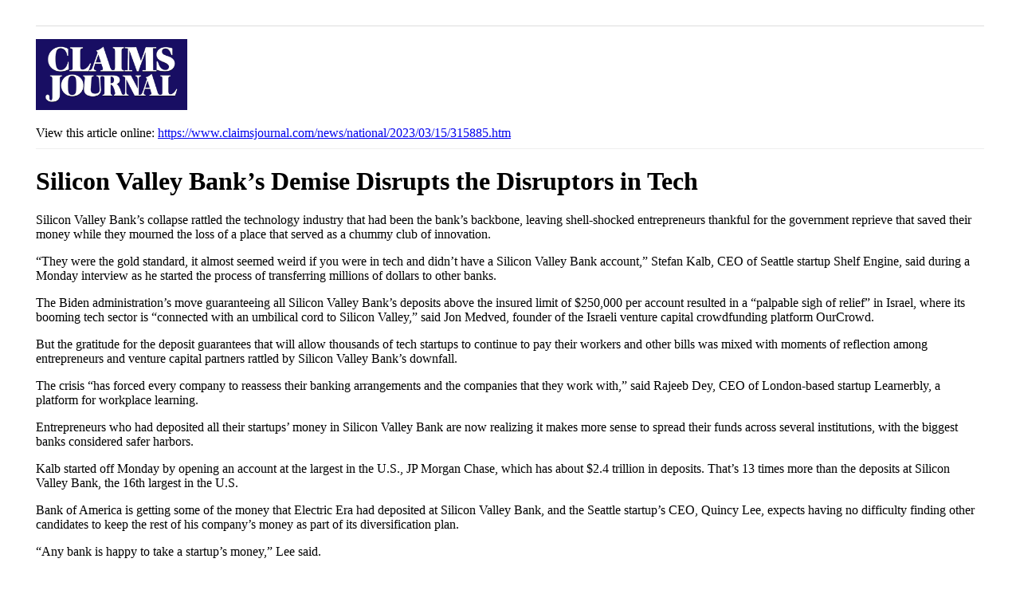

--- FILE ---
content_type: text/html; charset=UTF-8
request_url: https://www.claimsjournal.com/news/national/2023/03/15/315885.htm?print
body_size: 8344
content:
<!DOCTYPE html>
<html xmlns="http://www.w3.org/1999/xhtml"
    xmlns:fb="http://www.facebook.com/2008/fbml"
    lang="en-US">
<head>
    <meta charset="UTF-8" />
    <meta name='robots' content='index, follow, max-image-preview:large, max-snippet:-1, max-video-preview:-1' />
	<style>img:is([sizes="auto" i], [sizes^="auto," i]) { contain-intrinsic-size: 3000px 1500px }</style>
	
	<title>Silicon Valley Bank&#8217;s Demise Disrupts the Disruptors in Tech</title>
	<meta name="description" content="Silicon Valley Bank&#039;s collapse rattled the technology industry that had been the bank&#039;s backbone, leaving shell-shocked entrepreneurs thankful for the" />
	<link rel="canonical" href="https://www.claimsjournal.com/news/national/2023/03/15/315885.htm" />
	<meta property="og:locale" content="en_US" />
	<meta property="og:type" content="article" />
	<meta property="og:title" content="Silicon Valley Bank&#039;s Demise Disrupts the Disruptors in Tech" />
	<meta property="og:description" content="Silicon Valley Bank&#039;s collapse rattled the technology industry that had been the bank&#039;s backbone, leaving shell-shocked entrepreneurs thankful for the" />
	<meta property="og:url" content="https://www.claimsjournal.com/news/national/2023/03/15/315885.htm" />
	<meta property="og:site_name" content="Claims Journal" />
	<meta property="article:publisher" content="https://www.facebook.com/insurancejournal" />
	<meta property="article:published_time" content="2023-03-15T16:20:43+00:00" />
	<meta property="og:image" content="https://www.claimsjournal.com/app/uploads/2023/03/AP.Silicon.Valley.Bank_.customers-scaled.jpg" />
	<meta property="og:image:width" content="2560" />
	<meta property="og:image:height" content="1708" />
	<meta property="og:image:type" content="image/jpeg" />
	<meta name="author" content="admin" />
	<meta name="twitter:card" content="summary_large_image" />
	<meta name="twitter:creator" content="@cjournal" />
	<meta name="twitter:site" content="@cjournal" />
	<meta name="twitter:label1" content="Written by" />
	<meta name="twitter:data1" content="admin" />
	<meta name="twitter:label2" content="Est. reading time" />
	<meta name="twitter:data2" content="5 minutes" />
	<script type="application/ld+json" class="yoast-schema-graph">{"@context":"https://schema.org","@graph":[{"@type":"WebPage","@id":"https://www.claimsjournal.com/news/national/2023/03/15/315885.htm","url":"https://www.claimsjournal.com/news/national/2023/03/15/315885.htm","name":"Silicon Valley Bank's Demise Disrupts the Disruptors in Tech","isPartOf":{"@id":"https://www.claimsjournal.com/#website"},"primaryImageOfPage":{"@id":"https://www.claimsjournal.com/news/national/2023/03/15/315885.htm#primaryimage"},"image":{"@id":"https://www.claimsjournal.com/news/national/2023/03/15/315885.htm#primaryimage"},"thumbnailUrl":"https://www.claimsjournal.com/app/uploads/2023/03/AP.Silicon.Valley.Bank_.customers-scaled.jpg","datePublished":"2023-03-15T16:20:43+00:00","author":{"@id":"https://www.claimsjournal.com/#/schema/person/9805d4adda9e96feecf414428ed513a4"},"description":"Silicon Valley Bank's collapse rattled the technology industry that had been the bank's backbone, leaving shell-shocked entrepreneurs thankful for the","inLanguage":"en-US","potentialAction":[{"@type":"ReadAction","target":["https://www.claimsjournal.com/news/national/2023/03/15/315885.htm"]}]},{"@type":"ImageObject","inLanguage":"en-US","@id":"https://www.claimsjournal.com/news/national/2023/03/15/315885.htm#primaryimage","url":"https://www.claimsjournal.com/app/uploads/2023/03/AP.Silicon.Valley.Bank_.customers-scaled.jpg","contentUrl":"https://www.claimsjournal.com/app/uploads/2023/03/AP.Silicon.Valley.Bank_.customers-scaled.jpg","width":2560,"height":1708,"caption":"Security guards let individuals enter the Silicon Valley Bank's headquarters in Santa Clara, Calif., on Monday, March 13, 2023. The federal government intervened Sunday to secure funds for depositors to withdraw from Silicon Valley Bank after the banks collapse. Dozens of individuals waited in line outside the bank to withdraw funds. (AP Photo/ Benjamin Fanjoy)"},{"@type":"WebSite","@id":"https://www.claimsjournal.com/#website","url":"https://www.claimsjournal.com/","name":"Claims Journal","description":"Insurance news and resources for the claims industry","potentialAction":[{"@type":"SearchAction","target":{"@type":"EntryPoint","urlTemplate":"https://www.claimsjournal.com/?s={search_term_string}"},"query-input":{"@type":"PropertyValueSpecification","valueRequired":true,"valueName":"search_term_string"}}],"inLanguage":"en-US"},{"@type":"Person","@id":"https://www.claimsjournal.com/#/schema/person/9805d4adda9e96feecf414428ed513a4","name":"admin","image":{"@type":"ImageObject","inLanguage":"en-US","@id":"https://www.claimsjournal.com/#/schema/person/image/","url":"https://secure.gravatar.com/avatar/3291764b126a1d6ce4bce8f69387a36843a2e2539c50f8bf2e9e7efa11786f71?s=96&d=mm&r=g","contentUrl":"https://secure.gravatar.com/avatar/3291764b126a1d6ce4bce8f69387a36843a2e2539c50f8bf2e9e7efa11786f71?s=96&d=mm&r=g","caption":"admin"},"url":"https://www.claimsjournal.com/author/redbull/"}]}</script>


<link rel='dns-prefetch' href='//ra.wellsmedia.com' />
<link rel='stylesheet' id='wp-block-library-css' href='https://www.claimsjournal.com/wp/wp-includes/css/dist/block-library/style.min.css?ver=6.8.3' media='all' />
<style id='classic-theme-styles-inline-css'>
/*! This file is auto-generated */
.wp-block-button__link{color:#fff;background-color:#32373c;border-radius:9999px;box-shadow:none;text-decoration:none;padding:calc(.667em + 2px) calc(1.333em + 2px);font-size:1.125em}.wp-block-file__button{background:#32373c;color:#fff;text-decoration:none}
</style>
<style id='global-styles-inline-css'>
:root{--wp--preset--aspect-ratio--square: 1;--wp--preset--aspect-ratio--4-3: 4/3;--wp--preset--aspect-ratio--3-4: 3/4;--wp--preset--aspect-ratio--3-2: 3/2;--wp--preset--aspect-ratio--2-3: 2/3;--wp--preset--aspect-ratio--16-9: 16/9;--wp--preset--aspect-ratio--9-16: 9/16;--wp--preset--color--black: #000000;--wp--preset--color--cyan-bluish-gray: #abb8c3;--wp--preset--color--white: #ffffff;--wp--preset--color--pale-pink: #f78da7;--wp--preset--color--vivid-red: #cf2e2e;--wp--preset--color--luminous-vivid-orange: #ff6900;--wp--preset--color--luminous-vivid-amber: #fcb900;--wp--preset--color--light-green-cyan: #7bdcb5;--wp--preset--color--vivid-green-cyan: #00d084;--wp--preset--color--pale-cyan-blue: #8ed1fc;--wp--preset--color--vivid-cyan-blue: #0693e3;--wp--preset--color--vivid-purple: #9b51e0;--wp--preset--gradient--vivid-cyan-blue-to-vivid-purple: linear-gradient(135deg,rgba(6,147,227,1) 0%,rgb(155,81,224) 100%);--wp--preset--gradient--light-green-cyan-to-vivid-green-cyan: linear-gradient(135deg,rgb(122,220,180) 0%,rgb(0,208,130) 100%);--wp--preset--gradient--luminous-vivid-amber-to-luminous-vivid-orange: linear-gradient(135deg,rgba(252,185,0,1) 0%,rgba(255,105,0,1) 100%);--wp--preset--gradient--luminous-vivid-orange-to-vivid-red: linear-gradient(135deg,rgba(255,105,0,1) 0%,rgb(207,46,46) 100%);--wp--preset--gradient--very-light-gray-to-cyan-bluish-gray: linear-gradient(135deg,rgb(238,238,238) 0%,rgb(169,184,195) 100%);--wp--preset--gradient--cool-to-warm-spectrum: linear-gradient(135deg,rgb(74,234,220) 0%,rgb(151,120,209) 20%,rgb(207,42,186) 40%,rgb(238,44,130) 60%,rgb(251,105,98) 80%,rgb(254,248,76) 100%);--wp--preset--gradient--blush-light-purple: linear-gradient(135deg,rgb(255,206,236) 0%,rgb(152,150,240) 100%);--wp--preset--gradient--blush-bordeaux: linear-gradient(135deg,rgb(254,205,165) 0%,rgb(254,45,45) 50%,rgb(107,0,62) 100%);--wp--preset--gradient--luminous-dusk: linear-gradient(135deg,rgb(255,203,112) 0%,rgb(199,81,192) 50%,rgb(65,88,208) 100%);--wp--preset--gradient--pale-ocean: linear-gradient(135deg,rgb(255,245,203) 0%,rgb(182,227,212) 50%,rgb(51,167,181) 100%);--wp--preset--gradient--electric-grass: linear-gradient(135deg,rgb(202,248,128) 0%,rgb(113,206,126) 100%);--wp--preset--gradient--midnight: linear-gradient(135deg,rgb(2,3,129) 0%,rgb(40,116,252) 100%);--wp--preset--font-size--small: 13px;--wp--preset--font-size--medium: 20px;--wp--preset--font-size--large: 36px;--wp--preset--font-size--x-large: 42px;--wp--preset--spacing--20: 0.44rem;--wp--preset--spacing--30: 0.67rem;--wp--preset--spacing--40: 1rem;--wp--preset--spacing--50: 1.5rem;--wp--preset--spacing--60: 2.25rem;--wp--preset--spacing--70: 3.38rem;--wp--preset--spacing--80: 5.06rem;--wp--preset--shadow--natural: 6px 6px 9px rgba(0, 0, 0, 0.2);--wp--preset--shadow--deep: 12px 12px 50px rgba(0, 0, 0, 0.4);--wp--preset--shadow--sharp: 6px 6px 0px rgba(0, 0, 0, 0.2);--wp--preset--shadow--outlined: 6px 6px 0px -3px rgba(255, 255, 255, 1), 6px 6px rgba(0, 0, 0, 1);--wp--preset--shadow--crisp: 6px 6px 0px rgba(0, 0, 0, 1);}:where(.is-layout-flex){gap: 0.5em;}:where(.is-layout-grid){gap: 0.5em;}body .is-layout-flex{display: flex;}.is-layout-flex{flex-wrap: wrap;align-items: center;}.is-layout-flex > :is(*, div){margin: 0;}body .is-layout-grid{display: grid;}.is-layout-grid > :is(*, div){margin: 0;}:where(.wp-block-columns.is-layout-flex){gap: 2em;}:where(.wp-block-columns.is-layout-grid){gap: 2em;}:where(.wp-block-post-template.is-layout-flex){gap: 1.25em;}:where(.wp-block-post-template.is-layout-grid){gap: 1.25em;}.has-black-color{color: var(--wp--preset--color--black) !important;}.has-cyan-bluish-gray-color{color: var(--wp--preset--color--cyan-bluish-gray) !important;}.has-white-color{color: var(--wp--preset--color--white) !important;}.has-pale-pink-color{color: var(--wp--preset--color--pale-pink) !important;}.has-vivid-red-color{color: var(--wp--preset--color--vivid-red) !important;}.has-luminous-vivid-orange-color{color: var(--wp--preset--color--luminous-vivid-orange) !important;}.has-luminous-vivid-amber-color{color: var(--wp--preset--color--luminous-vivid-amber) !important;}.has-light-green-cyan-color{color: var(--wp--preset--color--light-green-cyan) !important;}.has-vivid-green-cyan-color{color: var(--wp--preset--color--vivid-green-cyan) !important;}.has-pale-cyan-blue-color{color: var(--wp--preset--color--pale-cyan-blue) !important;}.has-vivid-cyan-blue-color{color: var(--wp--preset--color--vivid-cyan-blue) !important;}.has-vivid-purple-color{color: var(--wp--preset--color--vivid-purple) !important;}.has-black-background-color{background-color: var(--wp--preset--color--black) !important;}.has-cyan-bluish-gray-background-color{background-color: var(--wp--preset--color--cyan-bluish-gray) !important;}.has-white-background-color{background-color: var(--wp--preset--color--white) !important;}.has-pale-pink-background-color{background-color: var(--wp--preset--color--pale-pink) !important;}.has-vivid-red-background-color{background-color: var(--wp--preset--color--vivid-red) !important;}.has-luminous-vivid-orange-background-color{background-color: var(--wp--preset--color--luminous-vivid-orange) !important;}.has-luminous-vivid-amber-background-color{background-color: var(--wp--preset--color--luminous-vivid-amber) !important;}.has-light-green-cyan-background-color{background-color: var(--wp--preset--color--light-green-cyan) !important;}.has-vivid-green-cyan-background-color{background-color: var(--wp--preset--color--vivid-green-cyan) !important;}.has-pale-cyan-blue-background-color{background-color: var(--wp--preset--color--pale-cyan-blue) !important;}.has-vivid-cyan-blue-background-color{background-color: var(--wp--preset--color--vivid-cyan-blue) !important;}.has-vivid-purple-background-color{background-color: var(--wp--preset--color--vivid-purple) !important;}.has-black-border-color{border-color: var(--wp--preset--color--black) !important;}.has-cyan-bluish-gray-border-color{border-color: var(--wp--preset--color--cyan-bluish-gray) !important;}.has-white-border-color{border-color: var(--wp--preset--color--white) !important;}.has-pale-pink-border-color{border-color: var(--wp--preset--color--pale-pink) !important;}.has-vivid-red-border-color{border-color: var(--wp--preset--color--vivid-red) !important;}.has-luminous-vivid-orange-border-color{border-color: var(--wp--preset--color--luminous-vivid-orange) !important;}.has-luminous-vivid-amber-border-color{border-color: var(--wp--preset--color--luminous-vivid-amber) !important;}.has-light-green-cyan-border-color{border-color: var(--wp--preset--color--light-green-cyan) !important;}.has-vivid-green-cyan-border-color{border-color: var(--wp--preset--color--vivid-green-cyan) !important;}.has-pale-cyan-blue-border-color{border-color: var(--wp--preset--color--pale-cyan-blue) !important;}.has-vivid-cyan-blue-border-color{border-color: var(--wp--preset--color--vivid-cyan-blue) !important;}.has-vivid-purple-border-color{border-color: var(--wp--preset--color--vivid-purple) !important;}.has-vivid-cyan-blue-to-vivid-purple-gradient-background{background: var(--wp--preset--gradient--vivid-cyan-blue-to-vivid-purple) !important;}.has-light-green-cyan-to-vivid-green-cyan-gradient-background{background: var(--wp--preset--gradient--light-green-cyan-to-vivid-green-cyan) !important;}.has-luminous-vivid-amber-to-luminous-vivid-orange-gradient-background{background: var(--wp--preset--gradient--luminous-vivid-amber-to-luminous-vivid-orange) !important;}.has-luminous-vivid-orange-to-vivid-red-gradient-background{background: var(--wp--preset--gradient--luminous-vivid-orange-to-vivid-red) !important;}.has-very-light-gray-to-cyan-bluish-gray-gradient-background{background: var(--wp--preset--gradient--very-light-gray-to-cyan-bluish-gray) !important;}.has-cool-to-warm-spectrum-gradient-background{background: var(--wp--preset--gradient--cool-to-warm-spectrum) !important;}.has-blush-light-purple-gradient-background{background: var(--wp--preset--gradient--blush-light-purple) !important;}.has-blush-bordeaux-gradient-background{background: var(--wp--preset--gradient--blush-bordeaux) !important;}.has-luminous-dusk-gradient-background{background: var(--wp--preset--gradient--luminous-dusk) !important;}.has-pale-ocean-gradient-background{background: var(--wp--preset--gradient--pale-ocean) !important;}.has-electric-grass-gradient-background{background: var(--wp--preset--gradient--electric-grass) !important;}.has-midnight-gradient-background{background: var(--wp--preset--gradient--midnight) !important;}.has-small-font-size{font-size: var(--wp--preset--font-size--small) !important;}.has-medium-font-size{font-size: var(--wp--preset--font-size--medium) !important;}.has-large-font-size{font-size: var(--wp--preset--font-size--large) !important;}.has-x-large-font-size{font-size: var(--wp--preset--font-size--x-large) !important;}
:where(.wp-block-post-template.is-layout-flex){gap: 1.25em;}:where(.wp-block-post-template.is-layout-grid){gap: 1.25em;}
:where(.wp-block-columns.is-layout-flex){gap: 2em;}:where(.wp-block-columns.is-layout-grid){gap: 2em;}
:root :where(.wp-block-pullquote){font-size: 1.5em;line-height: 1.6;}
</style>
<link rel='stylesheet' id='cj-styles-print-css' href='https://www.claimsjournal.com/app/themes/claimsjournal/mix/dist/cj-print.css?v=103' media='all' />
    <script id="zones">
    <!--// <![CDATA[
        var OA_source = ""
        var OA_zones = {'interstitial':"",'header-728x90':19,'footer-728x90':74,'right-125x125-1':81,'right-125x125-2':81,'right-125x125-3':81,'right-125x125-4':81,'right-125x125-5':"",'right-125x125-6':"",'research-sidebar-1':152,'research-sidebar-2':152,'right-300x250-1':20,'right-2nd-300x250-1':82,'site-partner':"",'video-sponsor':"",'poll-sponsor':150,'article-billboard':108,'afl-1':"",'afl-2':"",'content-300x250-1':17,'intext':92}
    // ]]> -->
    </script>
    <script src="https://ra.wellsmedia.com/www/delivery/spcjs.php?id=1&amp;block=1&amp;ver=6.8.3" id="adserver-js"></script>
<link rel="https://api.w.org/" href="https://www.claimsjournal.com/wp-json/" /><link rel="alternate" title="JSON" type="application/json" href="https://www.claimsjournal.com/wp-json/wp/v2/posts/315885" /><link rel="alternate" title="oEmbed (JSON)" type="application/json+oembed" href="https://www.claimsjournal.com/wp-json/oembed/1.0/embed?url=https%3A%2F%2Fwww.claimsjournal.com%2Fnews%2Fnational%2F2023%2F03%2F15%2F315885.htm" />
<link rel="alternate" title="oEmbed (XML)" type="text/xml+oembed" href="https://www.claimsjournal.com/wp-json/oembed/1.0/embed?url=https%3A%2F%2Fwww.claimsjournal.com%2Fnews%2Fnational%2F2023%2F03%2F15%2F315885.htm&#038;format=xml" />
<link rel="icon" href="https://www.claimsjournal.com/app/uploads/2015/12/cropped-claimsjournal-32x32.png" sizes="32x32" />
<link rel="icon" href="https://www.claimsjournal.com/app/uploads/2015/12/cropped-claimsjournal-192x192.png" sizes="192x192" />
<link rel="apple-touch-icon" href="https://www.claimsjournal.com/app/uploads/2015/12/cropped-claimsjournal-180x180.png" />
<meta name="msapplication-TileImage" content="https://www.claimsjournal.com/app/uploads/2015/12/cropped-claimsjournal-270x270.png" />
<link rel="dns-prefetch" href="//ra.wellsmedia.com"><link rel="dns-prefetch" href="//doan9yfi4ok1q.cloudfront.net"><link rel="dns-prefetch" href="//djj4itscfdfvu.cloudfront.net"><link rel="dns-prefetch" href="//cdn.segment.com"><link rel="dns-prefetch" href="//www.google-analytics.com"><link rel="dns-prefetch" href="//fonts.google.com"><link rel="dns-prefetch" href="//fonts.gstatic.com"><link rel="dns-prefetch" href="//cdnjs.cloudflare.com"><link rel="dns-prefetch" href="//ml314.com"><link rel="dns-prefetch" href="//in.getclicky.com"><link rel="dns-prefetch" href="//static.getclicky.com"><link rel="dns-prefetch" href="//www.woopra.com"><link rel="dns-prefetch" href="//static.woopra.com"><link rel="dns-prefetch" href="//pixel.quantserve.com"><link rel="dns-prefetch" href="//rules.quantcount.com"><link rel="dns-prefetch" href="//secure.quantserve.com"><link rel="dns-prefetch" href="//assets.customer.io">    <script>
!function(){var analytics=window.analytics=window.analytics||[];if(!analytics.initialize)if(analytics.invoked)window.console&&console.error&&console.error("Segment snippet included twice.");else{analytics.invoked=!0;analytics.methods=["trackSubmit","trackClick","trackLink","trackForm","pageview","identify","reset","group","track","ready","alias","debug","page","once","off","on","addSourceMiddleware","addIntegrationMiddleware","setAnonymousId","addDestinationMiddleware"];analytics.factory=function(e){return function(){var t=Array.prototype.slice.call(arguments);t.unshift(e);analytics.push(t);return analytics}};for(var e=0;e<analytics.methods.length;e++){var key=analytics.methods[e];analytics[key]=analytics.factory(key)}analytics.load=function(key,e){var t=document.createElement("script");t.type="text/javascript";t.async=!0;t.src="https://cdn.segment.com/analytics.js/v1/" + key + "/analytics.min.js";var n=document.getElementsByTagName("script")[0];n.parentNode.insertBefore(t,n);analytics._loadOptions=e};analytics._writeKey="szuP2vnLlm6cOLYFauE32Z8qBCgeTpxI";analytics.SNIPPET_VERSION="4.13.2";
analytics.load("szuP2vnLlm6cOLYFauE32Z8qBCgeTpxI");
analytics.page({"platform":"web","category":"national","author":"Michael Liedtke"});
}}();

//ccm informer
(function(f,i,c){var a=decodeURIComponent,e="",l="",o="||",g=";;",h="split",b="length",j="indexOf",k=0,n="localStorage",m="_ccmdt";f[c]=f[c]||{};function d(q){var p;if(f[n]){return f[n][q]||""}else{p=i.cookie.match(q+"=([^;]*)");return(p&&p[1])||""}}f[c].us={};e=a(d(m))[h](o);k=e[b];if(k>0){while(k--){l=e[k][h]("=");if(l[b]>1){if(l[1][j](g)>-1){f[c].us[l[0]]=l[1][h](g);f[c].us[l[0]].pop()}else{f[c].us[l[0]]=l[1]}}}}})(window,document,"_ml");

analytics.ready(function() {
        (function () {
        _ml = window._ml || {};
        _ml.eid = '80530';
        _ml.informer = {
            callback: function (gaSet,gaSend) { //call back when profile is loaded

                // GA4
                if (typeof analytics != 'undefined' && !_ml.isEmptyObj(_ml.us)) {
                  analytics.track("bombora_profile", {
                    nonInteraction: 1,
                    bombora_domain: _ml.us.dm,
                    bombora_company_revenue: _ml.us.cr,
                    bombora_company_size: _ml.us.cs,
                    bombora_decision_maker: _ml.us.dcm,
                    bombora_functional_area: (_ml.us.fa && _ml.us.fa.length > 0) ? _ml.us.fa[0] : null,
                    bombora_industry: _ml.us.ind,
                    bombora_install_data: (_ml.us.ins && _ml.us.ins.length > 0) ? _ml.us.ins[0] : null,
                    bombora_predictive_cat: (_ml.us.pc && _ml.us.pc.length > 0) ? _ml.us.pc[0] : null,
                    bombora_professional_grp: (_ml.us.pg && _ml.us.pg.length > 0) ? _ml.us.pg[0] : null,
                    bombora_seniority: _ml.us.sn,
                    bombora_topic: (_ml.us.tp && _ml.us.tp.length > 0) ? _ml.us.tp[0] : null,
                  });
                }

            },
            enable: true
        };
        var s = document.getElementsByTagName('script')[0], cd = new Date(), mltag = document.createElement('script');
        mltag.type = 'text/javascript'; mltag.async = true;
        mltag.src = 'https://ml314.com/tag.aspx?' + cd.getDate() + cd.getMonth() + cd.getFullYear();
        s.parentNode.insertBefore(mltag, s);
    })();
});

</script>

<script src="https://cdn.usefathom.com/script.js" data-site="XQTMVYFM" defer></script>

<script defer data-domain="claimsjournal.com" src="https://plausible.io/js/script.js"></script>
    <meta name="robots" content="noindex">
</head>

<body class="wp-singular post-template-default single single-post postid-315885 single-format-standard wp-theme-claimsjournal 315885.htm">

<header class="header print">
    <div class="bzn bzn-sized bzn-header-728x90 ad-print">
        <ins data-revive-zoneid="19" data-revive-block="1" data-revive-id="36eb7c2bd3daa932a43cc2a8ffbed3a9"></ins>
        <script async src="https://ra.wellsmedia.com/www/delivery/asyncjs.php"></script>
    </div>
    <a href="/">
        <img src="https://www.claimsjournal.com/img/claims-journal-logo-320.png" alt="Claims Journal - Insurance news and resources for claims adjusters" id="logo" style="width: 190px; height: auto;">
    </a>

    <div class="shortlink">
        View this article online: <a href="https://www.claimsjournal.com/news/national/2023/03/15/315885.htm">https://www.claimsjournal.com/news/national/2023/03/15/315885.htm</a>
    </div>
</header>
<h1>Silicon Valley Bank&#8217;s Demise Disrupts the Disruptors in Tech</h1><p>Silicon Valley Bank&#8217;s collapse rattled the technology industry that had been the bank&#8217;s backbone, leaving shell-shocked entrepreneurs thankful for the government reprieve that saved their money while they mourned the loss of a place that served as a chummy club of innovation.</p>
<p>&#8220;They were the gold standard, it almost seemed weird if you were in tech and didn&#8217;t have a Silicon Valley Bank account,&#8221; Stefan Kalb, CEO of Seattle startup Shelf Engine, said during a Monday interview as he started the process of transferring millions of dollars to other banks.</p>
<p>The Biden administration&#8217;s move guaranteeing all Silicon Valley Bank&#8217;s deposits above the insured limit of $250,000 per account resulted in a &#8220;palpable sigh of relief&#8221; in Israel, where its booming tech sector is &#8220;connected with an umbilical cord to Silicon Valley,&#8221; said Jon Medved, founder of the Israeli venture capital crowdfunding platform OurCrowd.</p>
<p>But the gratitude for the deposit guarantees that will allow thousands of tech startups to continue to pay their workers and other bills was mixed with moments of reflection among entrepreneurs and venture capital partners rattled by Silicon Valley Bank&#8217;s downfall.</p>
<p>The crisis &#8220;has forced every company to reassess their banking arrangements and the companies that they work with,&#8221; said Rajeeb Dey, CEO of London-based startup Learnerbly, a platform for workplace learning.</p>
<p>Entrepreneurs who had deposited all their startups&#8217; money in Silicon Valley Bank are now realizing it makes more sense to spread their funds across several institutions, with the biggest banks considered safer harbors.</p>
<p>Kalb started off Monday by opening an account at the largest in the U.S., JP Morgan Chase, which has about $2.4 trillion in deposits. That&#8217;s 13 times more than the deposits at Silicon Valley Bank, the 16th largest in the U.S.</p>
<p>Bank of America is getting some of the money that Electric Era had deposited at Silicon Valley Bank, and the Seattle startup&#8217;s CEO, Quincy Lee, expects having no difficulty finding other candidates to keep the rest of his company&#8217;s money as part of its diversification plan.</p>
<p>&#8220;Any bank is happy to take a startup&#8217;s money,&#8221; Lee said.</p>
<p>Even so, there are fears it will be more difficult to finance the inherently risky ideas underlying tech startups that became a specialty of Silicon Valley Bank since its founding over a poker game in 1983, just as the advent of the personal computer and faster microprocessors unleashed more innovation.</p>
<p>&#8220;They understood startups, they understood venture capital,&#8221; said Leah Ellis, CEO and co-founder of Sublime Systems, a company in Somerville, Massachusetts, commercializing a process to make low-carbon cement. &#8220;They were woven into the fabric of the startup community that I&#8217;m part of, so banking with SVB was a no brainer.&#8221;</p>
<p>Venture capitalists set up their accounts at Silicon Valley Bank just as the tech industry started its boom and then advised the entrepreneurs that they funded to do the same.</p>
<p>That cozy relationship came to an end when the bank disclosed a $1.8 billion loss on low-yielding bonds that were purchased before interest rates began to spike last year, raising alarms among its financially savvy customer base who used the fruits of technology to spread warnings that turned into a calamitous run on deposits.</p>
<p>Bob Ackerman, founder and managing director of venture funder AllegisCyber Capital, likened last week&#8217;s flood of withdrawal demands from Silicon Valley Bank to a self-inflicted wound by &#8220;a circular firing squad&#8221; intent on &#8220;shooting your best friend.&#8221;</p>
<p>Many of Silicon Valley Bank&#8217;s roughly 8,500 employees now find themselves hanging in limbo, too, even though government regulators now overseeing the operations have told them they will be offered jobs at 1.5 times their salaries for 45 days, said Rob McMillan, who had worked there for 32 years.</p>
<p>&#8220;We don&#8217;t know who&#8217;s going to pay us when,&#8221; McMillan said. &#8220;I think we all missed a paycheck. We don&#8217;t know if we have benefits.&#8221;</p>
<p>Even though all of Silicon Valley Bank&#8217;s depositors are being made whole, its demise is expected to leave a void in the technology sector that may be difficult to fill. In an essay that he posted on his LinkedIn page, prominent venture capitalist Michael Moritz compared Silicon Valley Bank to a &#8220;cherished local market where people behind the counters know the names of their customers, have a ready smile but still charge the going price when they sell a cut of meat. &#8221;</p>
<p>Silicon Valley Bank is fading away at a time when startups were already having a tougher go at raising money, with a downturn in technology stock values and a steady ride in interest rates caused venture capitalists to retrench. The bank often helped fill the financial gaps with one of its specialties &#8211; loans known as &#8220;venture debt&#8221; because it was woven into the funding provided by its venture capitalist customers.</p>
<p>&#8220;There&#8217;s going to be a lot of great ideas, a lot of great teams that don&#8217;t get funding because the barriers to entry are too high or because there are not enough people who are willing to invest,&#8221; said William Lin, co-founder of cybersecurity startup Symmetry Systems and a partner at the venture capital firm ForgePoint.</p>
<p>With Silicon Valley Bank gone and venture capitalists pulling in their reins, Lin expects there will be fewer startups getting money to pursue ideas in the same fields of technology. If that happens, he foresees a winnowing of competition that will eventually make the biggest tech companies even stronger than they already are.</p>
<p>&#8220;There&#8217;s a real day of reckoning coming in the startup world,&#8221; predicted Amit Yoran, CEO of the cybersecurity firm Tenable.</p>
<p>That may be true, but entrepreneurs like Lee and Kalb already feel like they had been through an emotional wringer after spending the weekend worrying that all their hard work would go down a drain if they couldn&#8217;t get their money out of Silicon Valley Bank.</p>
<p>&#8221;It was like being stuck inside a doomsday loop,&#8221; Lee said.</p>
<p>Even as he focuses on growing Shelf Engine&#8217;s business of helping grocers managing their food orders, he vowed not to forget &#8220;a very hard lesson.&#8221;</p>
<p>&#8220;I obviously now know banks aren&#8217;t as safe as I used to think they were,&#8221; he said.</p>
<p>&#8211;Associated Press writers Ilan Ben Zion in Jerusalem; Ami Bentov in Tel Aviv; Kelvin Chan in London; Jennifer McDermott in Providence, Rhode Island; Frank Bajak in Boston and Cathy Bussewitz and Cora Lewis in New York contributed to this story.</p>
<p><em>Top photo: Security guards let individuals enter the Silicon Valley Bank&#8217;s headquarters in Santa Clara, Calif., on Monday, March 13, 2023. The federal government intervened Sunday to secure funds for depositors to withdraw from Silicon Valley Bank after the banks collapse. Dozens of individuals waited in line outside the bank to withdraw funds. (AP Photo/ Benjamin Fanjoy)</em></p>
<div class="copyright-notice lite">Copyright 2026 Associated Press. All rights reserved. This material may not be published, broadcast, rewritten or redistributed.</div></main>
<div id="print-footer">
    <h4>More from Insurance Journal</h4>
    <a href="/news/">Today's Insurance Headlines</a> | <a href="/mostpopular/">Most Popular</a> | <a href="https://www.claimsjournal.com/news/national/" rel="category tag">News</a></div>


</body>
</html>
